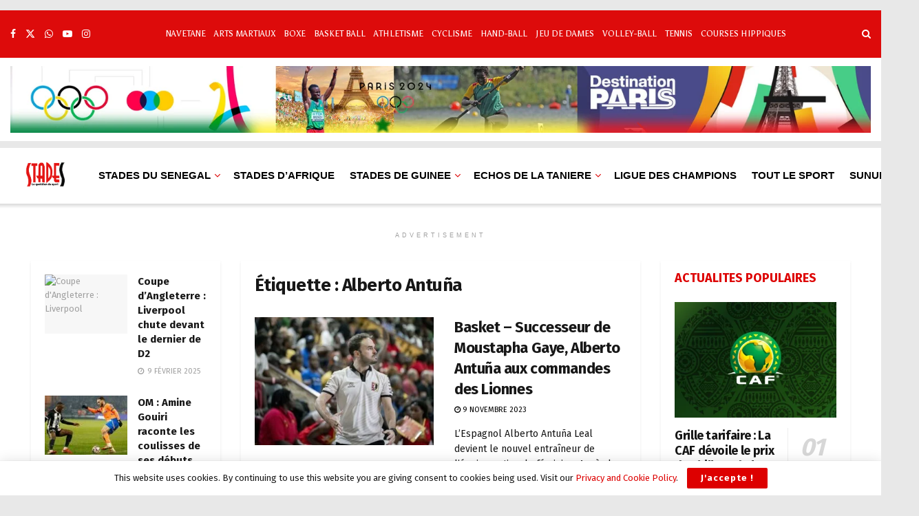

--- FILE ---
content_type: text/html; charset=utf-8
request_url: https://www.google.com/recaptcha/api2/aframe
body_size: 265
content:
<!DOCTYPE HTML><html><head><meta http-equiv="content-type" content="text/html; charset=UTF-8"></head><body><script nonce="q1vcQbXSS6ls71LJmEhF7w">/** Anti-fraud and anti-abuse applications only. See google.com/recaptcha */ try{var clients={'sodar':'https://pagead2.googlesyndication.com/pagead/sodar?'};window.addEventListener("message",function(a){try{if(a.source===window.parent){var b=JSON.parse(a.data);var c=clients[b['id']];if(c){var d=document.createElement('img');d.src=c+b['params']+'&rc='+(localStorage.getItem("rc::a")?sessionStorage.getItem("rc::b"):"");window.document.body.appendChild(d);sessionStorage.setItem("rc::e",parseInt(sessionStorage.getItem("rc::e")||0)+1);localStorage.setItem("rc::h",'1768973661989');}}}catch(b){}});window.parent.postMessage("_grecaptcha_ready", "*");}catch(b){}</script></body></html>